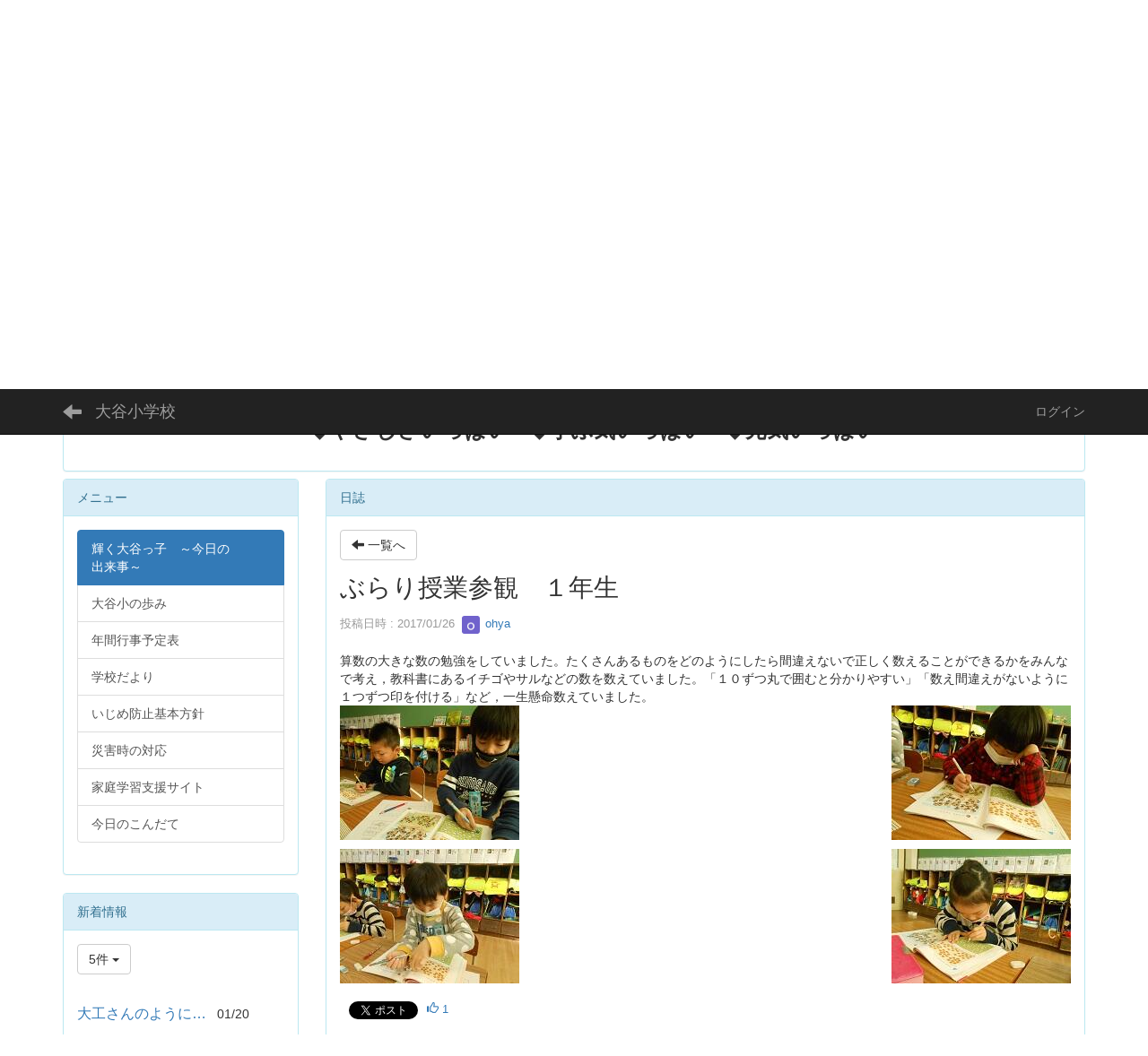

--- FILE ---
content_type: text/html; charset=UTF-8
request_url: http://kesennuma.ed.jp/ooya-syou/html/blogs/blog_entries/view/56/cd7dfa2b8629402ce14995a951da82ee?frame_id=46
body_size: 23906
content:
<!DOCTYPE html>
<html lang="ja" ng-app="NetCommonsApp">
	<head>
		<meta charset="utf-8">
		<meta http-equiv="X-UA-Compatible" content="IE=edge">
		<meta name="viewport" content="width=device-width, initial-scale=1">

		<title>輝く大谷っ子　～今日の出来事～ - 大谷小学校</title>

		<link href="/ooya-syou/html/nc_favicon.ico?1677910616" type="image/x-icon" rel="icon"/><link href="/ooya-syou/html/nc_favicon.ico?1677910616" type="image/x-icon" rel="shortcut icon"/><meta name="description" content="CMS,Netcommons,NetCommons3,CakePHP"/><meta name="keywords" content="CMS,Netcommons,NetCommons3,CakePHP"/><meta name="robots" content="index,follow"/><meta name="copyright" content="Copyright © 2016"/><meta name="author" content="NetCommons"/><meta property="og:title" content="ぶらり授業参観　１年生"/><meta property="og:url" content="http://kesennuma.ed.jp/ooya-syou/html/blogs/blog_entries/view/56/cd7dfa2b8629402ce14995a951da82ee?frame_id=46"/><meta property="og:description" content="算数の大きな数の勉強をしていました。たくさんあるものをどのようにしたら間違えないで正しく数えることができるかをみんなで考え，教科書にあるイチゴやサルなどの数を数えていました。..."/><meta property="og:image" content="http://kesennuma.ed.jp/ooya-syou/html/wysiwyg/image/download/1/1062/small"/><meta property="og:image:width" content="200"/><meta property="og:image:height" content="150"/><meta property="twitter:card" content="summary"/>
	<link rel="stylesheet" type="text/css" href="/ooya-syou/html/components/bootstrap/dist/css/bootstrap.min.css?1550073338"/>
	<link rel="stylesheet" type="text/css" href="/ooya-syou/html/components/eonasdan-bootstrap-datetimepicker/build/css/bootstrap-datetimepicker.min.css?1608211521"/>
	<link rel="stylesheet" type="text/css" href="/ooya-syou/html/css/net_commons/style.css?1677349836"/>
<link rel="stylesheet" type="text/css" href="/ooya-syou/html/css/workflow/style.css?1677367134"/><link rel="stylesheet" type="text/css" href="/ooya-syou/html/css/likes/style.css?1677340644"/><link rel="stylesheet" type="text/css" href="/ooya-syou/html/css/categories/style.css?1677328345"/><link rel="stylesheet" type="text/css" href="/ooya-syou/html/css/pages/style.css?1677350741"/><link rel="stylesheet" type="text/css" href="/ooya-syou/html/css/boxes/style.css?1677327134"/><link rel="stylesheet" type="text/css" href="/ooya-syou/html/css/blogs/blogs.css?1677326830"/><link rel="stylesheet" type="text/css" href="/ooya-syou/html/css/blocks/style.css?1677326528"/><link rel="stylesheet" type="text/css" href="/ooya-syou/html/css/content_comments/style.css?1677337017"/><link rel="stylesheet" type="text/css" href="/ooya-syou/html/css/menus/style.css?1677342153"/><link rel="stylesheet" type="text/css" href="/ooya-syou/html/css/topics/style.css?1677364414"/><link rel="stylesheet" type="text/css" href="/ooya-syou/html/css/frames/style.css?1677338831"/><link rel="stylesheet" type="text/css" href="/ooya-syou/html/css/users/style.css?1677365926"/><link rel="stylesheet" type="text/css" href="/ooya-syou/html/css/user_attributes/style.css?1677364716"/><link rel="stylesheet" type="text/css" href="/ooya-syou/html/css/wysiwyg/style.css?1677367437"/>
	<link rel="stylesheet" type="text/css" href="/ooya-syou/html/css/bootstrap.min.css?1677910616"/>
	<link rel="stylesheet" type="text/css" href="/ooya-syou/html/theme/Default/css/style.css?1677910616"/>

	<script type="text/javascript" src="/ooya-syou/html/components/jquery/dist/jquery.min.js?1671572081"></script>
	<script type="text/javascript" src="/ooya-syou/html/components/bootstrap/dist/js/bootstrap.min.js?1550073338"></script>
	<script type="text/javascript" src="/ooya-syou/html/components/angular/angular.min.js?1649369438"></script>
	<script type="text/javascript" src="/ooya-syou/html/components/angular-animate/angular-animate.js?1649369438"></script>
	<script type="text/javascript" src="/ooya-syou/html/components/angular-bootstrap/ui-bootstrap-tpls.min.js?1485610379"></script>
	<script type="text/javascript" src="/ooya-syou/html/js/net_commons/base.js?1677349836"></script>

<script>
NetCommonsApp.constant('NC3_URL', '/ooya-syou/html');
NetCommonsApp.constant('LOGIN_USER', {"id":null});
NetCommonsApp.constant('TITLE_ICON_URL', '/ooya-syou/html');
</script>


<script type="text/javascript" src="/ooya-syou/html/js/likes/likes.js?1677340644"></script><script type="text/javascript" src="/ooya-syou/html/js/net_commons/title_icon_picker.js?1677349836"></script><script type="text/javascript" src="/ooya-syou/html/js/boxes/boxes.js?1677327134"></script><script type="text/javascript">
//<![CDATA[
(function (d, s, id) {
				var js, fjs = d.getElementsByTagName(s)[0];
				if (d.getElementById(id)) return;
				js = d.createElement(s);
				js.id = id;
				js.src = "//connect.facebook.net/ja_JP/sdk.js#xfbml=1&version=v2.3";
				fjs.parentNode.insertBefore(js, fjs);
			}(document, 'script', 'facebook-jssdk'));
//]]>
</script><script type="text/javascript">
//<![CDATA[
!function (d, s, id) {
							var js, fjs = d.getElementsByTagName(s)[0], p = /^http:/.test(d.location) ? 'http' : 'https';
							if (!d.getElementById(id)) {
								js = d.createElement(s);
								js.id = id;
								js.src = p + '://platform.twitter.com/widgets.js';
								fjs.parentNode.insertBefore(js, fjs);
							}
						}(document, 'script', 'twitter-wjs');
//]]>
</script><script type="text/javascript" src="/ooya-syou/html/js/menus/menus.js?1677342153"></script><script type="text/javascript" src="/ooya-syou/html/js/topics/topics.js?1677364414"></script><script type="text/javascript" src="/ooya-syou/html/js/users/users.js?1677365926"></script><script type="text/x-mathjax-config">
//<![CDATA[
MathJax.Hub.Config({
	skipStartupTypeset: true,
	tex2jax: {
		inlineMath: [['$$','$$'], ['\\\\(','\\\\)']],
		displayMath: [['\\\\[','\\\\]']]
	},
	asciimath2jax: {
		delimiters: [['$$','$$']]
	}
});

//]]>
</script><script type="text/javascript" src="/ooya-syou/html/components/MathJax/MathJax.js?config=TeX-MML-AM_CHTML"></script><script type="text/javascript">
//<![CDATA[
$(document).ready(function(){
	MathJax.Hub.Queue(['Typeset', MathJax.Hub, 'nc-container']);
});

//]]>
</script>	</head>

	<body class=" body-nologgedin" ng-controller="NetCommons.base">
		
		

<header id="nc-system-header" class="nc-system-header-nologgedin">
	<nav class="navbar navbar-inverse navbar-fixed-top" role="navigation">
		<div class="container clearfix text-nowrap">
			<div class="navbar-header">
				<button type="button" class="navbar-toggle" data-toggle="collapse" data-target="#nc-system-header-navbar">
					<span class="sr-only">Toggle navigation</span>
					<span class="icon-bar"></span>
					<span class="icon-bar"></span>
					<span class="icon-bar"></span>
				</button>

									<a href="/ooya-syou/html/" class="nc-page-refresh pull-left visible-xs navbar-brand"><span class="glyphicon glyphicon-arrow-left"> </span></a>					<a href="/ooya-syou/html/" class="nc-page-refresh pull-left hidden-xs navbar-brand"><span class="glyphicon glyphicon-arrow-left"> </span></a>				
				<a href="/ooya-syou/html/" class="navbar-brand">大谷小学校</a>			</div>
			<div id="nc-system-header-navbar" class="navbar-collapse collapse">
				<ul class="nav navbar-nav navbar-right">
					
					
					
					
					
																	<li>
							<a href="/ooya-syou/html/auth/login">ログイン</a>						</li>
					
				</ul>
			</div>
		</div>
	</nav>
</header>


<div id="loading" class="nc-loading" ng-show="sending" ng-cloak>
	<img src="/ooya-syou/html/img/net_commons/loading.svg?1677349836" alt=""/></div>

		<main id="nc-container" class="container" ng-init="hashChange()">
			
<header id="container-header">
	
<div class="boxes-1">
	<div id="box-17">
<section class="frame panel panel-info nc-content plugin-announcements">
			<div class="panel-heading clearfix">
						<span>ようこそ　気仙沼市立大谷小学校へ</span>

					</div>
	
	<div class="panel-body block">
		

	<article>
		<h1 style="text-align: left;"><span style="font-size: 24pt;"><strong>創立１５２周年</strong></span></h1>
<h1 style="text-align: center;"><img class="img-responsive nc3-img nc3-img-block" style="border: 0px solid #cccccc; float: none; width: 65px; height: 70px; margin: 0px;" title="" src="http://kesennuma.ed.jp/ooya-syou/html/wysiwyg/image/download/1/1/small" alt="" /><strong><span style="font-size: 36pt;"><span style="font-family: 'ＤＦＰ太丸ゴシック体', sans-serif;">気仙沼市立</span></span><span style="text-align: center; font-size: 36pt;">大谷小学校</span></strong></h1>
<div style="text-align: left;"><img class="img-responsive nc3-img nc3-img-block" title="" src="http://kesennuma.ed.jp/ooya-syou/html/wysiwyg/image/download/1/2/medium" alt="" width="198" height="148" />&nbsp;<img class="img-responsive nc3-img nc3-img-block" style="font-size: 12.8px; border-style: solid; border-color: #cccccc; float: none; margin: 0px;" title="" src="http://kesennuma.ed.jp/ooya-syou/html/wysiwyg/image/download/1/3/small" alt="" width="197" height="148" />&nbsp;<img class="img-responsive nc3-img nc3-img-block" style="font-size: 12.8px; border-style: solid; border-color: #cccccc; width: 200px; height: 150px; float: none; margin: 0px;" title="" src="http://kesennuma.ed.jp/ooya-syou/html/wysiwyg/image/download/1/4/small" alt="" /><span style="font-size: 12.8px;">&nbsp; </span><img class="img-responsive nc3-img nc3-img-block" style="font-size: 12.8px; border-style: solid; border-color: #cccccc; width: 200px; height: 150px; float: none; margin: 0px;" title="" src="http://kesennuma.ed.jp/ooya-syou/html/wysiwyg/image/download/1/5/small" alt="" />&nbsp;<img class="img-responsive nc3-img nc3-img-block" style="font-size: 12.8px; border-style: solid; border-color: #cccccc; float: none; margin: 0px;" title="" src="http://kesennuma.ed.jp/ooya-syou/html/wysiwyg/image/download/1/6/small" alt="" /></div>
<div style="text-align: center;"><strong><span style="font-size: 14pt; color: #ff0000;"><span style="color: #322b2b;"><span style="color: #ff0000;">〈学校教育目標〉</span>　<span style="font-size: 18pt;">豊かな心と学ぶ意欲を持ち，たくましく生きる子供の育成</span>&nbsp; &nbsp;　<br /><span style="font-size: 14pt;"><span style="color: #0083ff;">＜大谷小３つのいっぱい</span></span></span></span><span style="font-size: 14pt; color: #ff0000;"><span style="color: #322b2b;"><span style="font-size: 14pt;"><span style="color: #0083ff;">＞</span></span></span></span></strong></div>
<h1 style="text-align: center;"><span style="font-size: 14pt;"><span style="font-size: 18pt;"><strong>&nbsp; &nbsp; &nbsp; </strong><span style="font-size: 18pt;"><strong>◆やさしさいっぱい&nbsp; &nbsp;◆学ぶ気いっぱい&nbsp; &nbsp;◆元気いっぱい</strong></span></span></span></h1>	</article>
	</div>
</section>
</div></div>
</header>

			<div class="row">
				<div id="container-main" role="main" class="col-md-9 col-md-push-3">
<section id="frame-46" class="frame panel panel-info nc-content plugin-blogs">
			<div class="panel-heading clearfix">
						<span>日誌</span>

					</div>
	
	<div class="panel-body block">
		
<header class="clearfix">
	<div class="pull-left">
		<a href="/ooya-syou/html/?frame_id=46" class="btn btn-default nc-btn-style"><span class="glyphicon glyphicon-arrow-left" aria-hidden="true"></span> <span class="hidden-xs">一覧へ</span></a>	</div>
	<div class="pull-right">
			</div>
</header>

<article>

	<div class="blogs_view_title clearfix">
		<h1 status="" class="block-title">ぶらり授業参観　１年生</h1>	</div>

	<div class="blogs_entry_meta">
	<div>

		投稿日時 : 2017/01/26&nbsp;

		<a href="#" ng-controller="Users.controller" title="ohya"><img src="/ooya-syou/html/users/users/download/9/avatar/thumb?" class="user-avatar-xs" alt=""/> ohya</a>&nbsp;

		
	</div>
</div>



	<div class="clearfix">
		算数の大きな数の勉強をしていました。たくさんあるものをどのようにしたら間違えないで正しく数えることができるかをみんなで考え，教科書にあるイチゴやサルなどの数を数えていました。「１０ずつ丸で囲むと分かりやすい」「数え間違えがないように１つずつ印を付ける」など，一生懸命数えていました。<br /><img title="" style="margin-left:0px;margin-right:0px;border:0px solid rgb(204,204,204);float:left;" alt="" class="img-responsive nc3-img nc3-img-block" src="http://kesennuma.ed.jp/ooya-syou/html/wysiwyg/image/download/1/1062/small" /><img title="" style="margin-left:0px;margin-right:0px;border:0px solid rgb(204,204,204);float:right;" alt="" class="img-responsive nc3-img nc3-img-block" src="http://kesennuma.ed.jp/ooya-syou/html/wysiwyg/image/download/1/1063/small" /><br /><br /><br /><br /><br /><br /><br /><br /><img title="" style="margin-left:0px;margin-right:0px;border:0px solid rgb(204,204,204);float:left;" alt="" class="img-responsive nc3-img nc3-img-block" src="http://kesennuma.ed.jp/ooya-syou/html/wysiwyg/image/download/1/1064/small" /><img title="" style="margin-left:0px;margin-right:0px;border:0px solid rgb(204,204,204);float:right;" alt="" class="img-responsive nc3-img nc3-img-block" src="http://kesennuma.ed.jp/ooya-syou/html/wysiwyg/image/download/1/1065/small" />	</div>
	<div class="clearfix">
			</div>

	<div class="clearfix blogs_entry_reaction">
	<div class="pull-left">
		
													<!--Facebook-->
				<div id="fb-root"></div><div class="fb-like pull-left" data-href="http://kesennuma.ed.jp/ooya-syou/html/blogs/blog_entries/view/56/cd7dfa2b8629402ce14995a951da82ee?frame_id=46" data-layout="button_count" data-action="like" data-show-faces="false" data-share="false"></div>				<!--Twitter-->
				<div class="pull-left">
					<a href="https://twitter.com/share" class="twitter-share-button" data-url="http://kesennuma.ed.jp/ooya-syou/html/blogs/blog_entries/view/56/cd7dfa2b8629402ce14995a951da82ee?frame_id=46" data-text="ぶらり授業参観　１年生 - 大谷小学校">Tweet</a>				</div>
					
		<div class="pull-left">
					</div>

		<div class="pull-left">
			<div class="like-icon" ng-controller="Likes" ng-init="initialize({&quot;Frame&quot;:{&quot;id&quot;:&quot;46&quot;},&quot;Like&quot;:{&quot;plugin_key&quot;:&quot;blogs&quot;,&quot;block_key&quot;:&quot;915c58e7318b53e80b008cf3e63a95d1&quot;,&quot;content_key&quot;:&quot;cd7dfa2b8629402ce14995a951da82ee&quot;},&quot;LikesUser&quot;:{&quot;like_id&quot;:null,&quot;user_id&quot;:null,&quot;is_liked&quot;:&quot;0&quot;},&quot;_Token&quot;:{&quot;key&quot;:&quot;891b78ef28498921a8d7590adad9ee87899587e1be7d4a2bc33d606c90771d6ca142a01a6ad5e5af179d540985ce85678b3159871774b2ec935ed3a889cd6c41&quot;,&quot;fields&quot;:&quot;056faea488542e216ea5c1f1f1e9cd278664c397%3AFrame.id%7CLike.block_key%7CLike.content_key%7CLike.plugin_key%7CLikesUser.like_id%7CLikesUser.user_id&quot;,&quot;unlocked&quot;:&quot;&quot;}}, {&quot;likeCount&quot;:1,&quot;unlikeCount&quot;:0,&quot;disabled&quot;:false})"><div div="1" class="like-icon">
<a href="" ng-hide="(options.disabled && !sending)"
		ng-class="{'text-muted':options.disabled}"
		ng-click="save(1)" ng-cloak>
			<span class="glyphicon glyphicon-thumbs-up"></span> {{options.likeCount}}
	</a>

<span class="text-muted" ng-show="(options.disabled && !sending)" ng-cloak>
			<span class="glyphicon glyphicon-thumbs-up"></span> {{options.likeCount}}
	</span>
</div></div>		</div>
	</div>
</div>

	<!-- Tags -->
	
	<div>
				<div class="content-comments">
	<div class="comment-count">
		<label class="control-label" for="CommentComment">
			<span class="glyphicon glyphicon-comment" aria-hidden="true"></span>
			0 コメント		</label>
	</div>
</div>


<div id="nc-content-comments-46">
	<div class="content-comments nc-content-list">
			</div>

		

</div>
		<!--<div class="row">-->
		<!--	<div class="col-xs-12">-->
		<!--		-->		<!--	</div>-->
		<!--</div>-->
	</div>
</article>


	</div>
</section>
</div>
				
<div id="container-major" class="col-md-3 col-md-pull-9">
	
<div class="boxes-2">
	<div id="box-18">
<section class="frame panel panel-info nc-content plugin-menus">
			<div class="panel-heading clearfix">
						<span>メニュー</span>

					</div>
	
	<div class="panel-body block">
		<nav ng-controller="MenusController"><div class="list-group"><a href="/ooya-syou/html/" id="MenuFramesPageMajor8421" class="list-group-item clearfix menu-tree-0 active"><span class="pull-left">輝く大谷っ子　～今日の出来事～</span><span class="pull-right"></span></a><a href="/ooya-syou/html/大谷小の歩み" id="MenuFramesPageMajor8418" class="list-group-item clearfix menu-tree-0"><span class="pull-left">大谷小の歩み</span><span class="pull-right"></span></a><a href="/ooya-syou/html/年間行事予定表" id="MenuFramesPageMajor8419" class="list-group-item clearfix menu-tree-0"><span class="pull-left">年間行事予定表</span><span class="pull-right"></span></a><a href="/ooya-syou/html/学校だより" id="MenuFramesPageMajor8422" class="list-group-item clearfix menu-tree-0"><span class="pull-left">学校だより</span><span class="pull-right"></span></a><a href="/ooya-syou/html/いじめ防止基本方針" id="MenuFramesPageMajor8420" class="list-group-item clearfix menu-tree-0"><span class="pull-left">いじめ防止基本方針</span><span class="pull-right"></span></a><a href="/ooya-syou/html/災害時の対応" id="MenuFramesPageMajor8423" class="list-group-item clearfix menu-tree-0"><span class="pull-left">災害時の対応</span><span class="pull-right"></span></a><a href="/ooya-syou/html/家庭学習支援サイト" id="MenuFramesPageMajor8425" class="list-group-item clearfix menu-tree-0"><span class="pull-left">家庭学習支援サイト</span><span class="pull-right"></span></a><a href="/ooya-syou/html/関係機関リンク" id="MenuFramesPageMajor8424" class="list-group-item clearfix menu-tree-0"><span class="pull-left">今日のこんだて</span><span class="pull-right"></span></a></div></nav>	</div>
</section>

<section class="frame panel panel-info nc-content plugin-topics">
			<div class="panel-heading clearfix">
						<span>新着情報</span>

					</div>
	
	<div class="panel-body block">
		

<header>
			
<span class="btn-group">
	<button type="button" class="btn btn-default dropdown-toggle" data-toggle="dropdown" aria-expanded="false">
		5件		<span class="caret"></span>
	</button>
	<ul class="dropdown-menu" role="menu">
					<li>
				<a href="/ooya-syou/html/topics/topics/index/limit:1?frame_id=82&amp;page_id=21">1件</a>			</li>
					<li>
				<a href="/ooya-syou/html/topics/topics/index/limit:5?frame_id=82&amp;page_id=21">5件</a>			</li>
					<li>
				<a href="/ooya-syou/html/topics/topics/index/limit:10?frame_id=82&amp;page_id=21">10件</a>			</li>
					<li>
				<a href="/ooya-syou/html/topics/topics/index/limit:20?frame_id=82&amp;page_id=21">20件</a>			</li>
					<li>
				<a href="/ooya-syou/html/topics/topics/index/limit:50?frame_id=82&amp;page_id=21">50件</a>			</li>
					<li>
				<a href="/ooya-syou/html/topics/topics/index/limit:100?frame_id=82&amp;page_id=21">100件</a>			</li>
			</ul>
</span>
	
	
	</header>


<article id="topic-frame-82"
			ng-controller="TopicsController" ng-init="initialize({&quot;named&quot;:{&quot;page&quot;:&quot;1&quot;},&quot;paging&quot;:{&quot;page&quot;:1,&quot;current&quot;:5,&quot;count&quot;:846,&quot;prevPage&quot;:false,&quot;nextPage&quot;:true,&quot;pageCount&quot;:170,&quot;limit&quot;:5,&quot;queryScope&quot;:null},&quot;params&quot;:{&quot;frame_id&quot;:&quot;82&quot;}}); hashChange();" ng-cloak>
			
<article class="topic-row-outer">
	<div class="clearfix">
		<div class="pull-left topic-title">
			<a href="http://kesennuma.ed.jp/ooya-syou/html/blogs/blog_entries/view/56/d898a9b743067b1fe89b3fb598b2b179?frame_id=46" ng-click="link($event)">
				大工さんのように…			</a>
		</div>

		<div class="pull-left topic-status" ng-show="">
					</div>

		
					<div class="pull-left topic-datetime">
				01/20			</div>
		
		
		
			</div>
	<div class="media">
		<div class="media-body">
					</div>
			</div>
</article>
			
<article class="topic-row-outer">
	<div class="clearfix">
		<div class="pull-left topic-title">
			<a href="http://kesennuma.ed.jp/ooya-syou/html/blogs/blog_entries/view/56/5c45ee66f0fd120f8d1294c028d62877?frame_id=46" ng-click="link($event)">
				次のリーダーは…			</a>
		</div>

		<div class="pull-left topic-status" ng-show="">
					</div>

		
					<div class="pull-left topic-datetime">
				01/19			</div>
		
		
		
			</div>
	<div class="media">
		<div class="media-body">
					</div>
			</div>
</article>
			
<article class="topic-row-outer">
	<div class="clearfix">
		<div class="pull-left topic-title">
			<a href="http://kesennuma.ed.jp/ooya-syou/html/blogs/blog_entries/view/56/ade0f754530a8a8570c5536d4018c1ce?frame_id=46" ng-click="link($event)">
				自分の心と向き合いながら…			</a>
		</div>

		<div class="pull-left topic-status" ng-show="">
					</div>

		
					<div class="pull-left topic-datetime">
				01/16			</div>
		
		
		
			</div>
	<div class="media">
		<div class="media-body">
					</div>
			</div>
</article>
			
<article class="topic-row-outer">
	<div class="clearfix">
		<div class="pull-left topic-title">
			<a href="http://kesennuma.ed.jp/ooya-syou/html/blogs/blog_entries/view/56/9db2c85020d520c4cef7d3ca9a424b67?frame_id=46" ng-click="link($event)">
				今日の給食は人気No.1の…			</a>
		</div>

		<div class="pull-left topic-status" ng-show="">
					</div>

		
					<div class="pull-left topic-datetime">
				01/14			</div>
		
		
		
			</div>
	<div class="media">
		<div class="media-body">
					</div>
			</div>
</article>
			
<article class="topic-row-outer">
	<div class="clearfix">
		<div class="pull-left topic-title">
			<a href="http://kesennuma.ed.jp/ooya-syou/html/blogs/blog_entries/view/56/8705c9d1f20b99259567290ba1e5b987?frame_id=46" ng-click="link($event)">
				講話朝会から			</a>
		</div>

		<div class="pull-left topic-status" ng-show="">
					</div>

		
					<div class="pull-left topic-datetime">
				01/09			</div>
		
		
		
			</div>
	<div class="media">
		<div class="media-body">
					</div>
			</div>
</article>
	
	
<article class="topic-row-outer" ng-repeat="item in topics track by $index">
	<div class="clearfix">
		<div class="pull-left topic-title">
			<a ng-href="{{item.Topic.url}}" ng-click="link($event)">
				{{item.Topic.display_title}}
			</a>
		</div>

		<div class="pull-left topic-status" ng-show="(item.Topic.display_status !== '')">
			<span ng-bind-html="item.Topic.display_status | ncHtmlContent"></span>
		</div>

		
					<div class="pull-left topic-datetime">
				{{item.Topic.display_publish_start}}
			</div>
		
		
		
			</div>

	<div class="media">
		<div class="media-body">
					</div>
			</div>
</article>

	<div class="form-group" ng-show="paging.nextPage">
		<button type="button" class="btn btn-info btn-block btn-sm" ng-click="more()">
			もっと見る		</button>
	</div>
</article>
	</div>
</section>
</div></div>
</div>


							</div>

					</main>

		<footer id="nc-system-footer" role="contentinfo">
	<div class="box-footer">
		<div class="copyright">Powered by NetCommons</div>
	</div>
</footer>

<script type="text/javascript">
$(function() {
	$(document).on('keypress', 'input:not(.allow-submit)', function(event) {
		return event.which !== 13;
	});
	$('article > blockquote').css('display', 'none');
	$('<button class="btn btn-default nc-btn-blockquote"><span class="glyphicon glyphicon-option-horizontal" aria-hidden="true"></span> </button>')
		.insertBefore('article > blockquote').on('click', function(event) {
			$(this).next('blockquote').toggle();
		});
});
</script>

			</body>
</html>
